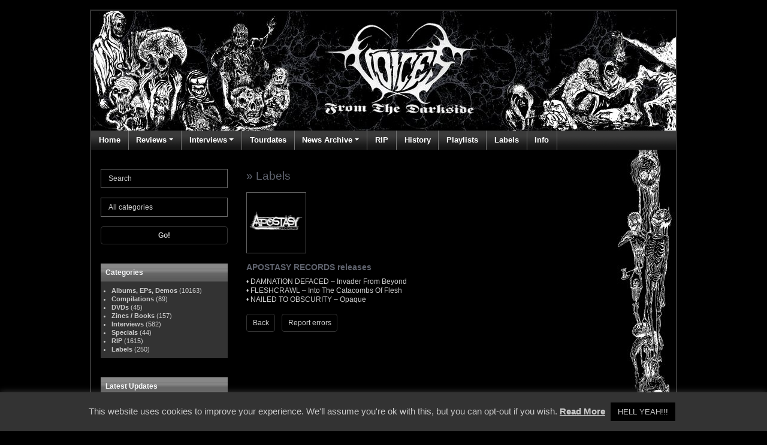

--- FILE ---
content_type: text/html; charset=UTF-8
request_url: https://www.voicesfromthedarkside.de/label/apostasy-records/
body_size: 11677
content:
<!DOCTYPE html>
<html lang="en">
    <head>
        <title>Voices From The Darkside</title>
        <meta charset="utf-8">
        <meta name="viewport" content="width=device-width, initial-scale=1">
        <meta name='robots' content='index, follow, max-image-preview:large, max-snippet:-1, max-video-preview:-1' />

	<!-- This site is optimized with the Yoast SEO plugin v26.8 - https://yoast.com/product/yoast-seo-wordpress/ -->
	<link rel="canonical" href="https://www.voicesfromthedarkside.de/label/apostasy-records/" />
	<meta property="og:locale" content="en_US" />
	<meta property="og:type" content="article" />
	<meta property="og:title" content="APOSTASY RECORDS - Voices From The Darkside" />
	<meta property="og:url" content="https://www.voicesfromthedarkside.de/label/apostasy-records/" />
	<meta property="og:site_name" content="Voices From The Darkside" />
	<meta property="article:publisher" content="https://www.facebook.com/voicesfromthedarkside.de" />
	<meta property="article:modified_time" content="2021-03-12T08:42:52+00:00" />
	<meta property="og:image" content="https://www.voicesfromthedarkside.de/wp-content/uploads/2000/12/logo-bw.jpg" />
	<meta property="og:image:width" content="100" />
	<meta property="og:image:height" content="100" />
	<meta property="og:image:type" content="image/gif" />
	<meta name="twitter:card" content="summary_large_image" />
	<script type="application/ld+json" class="yoast-schema-graph">{"@context":"https://schema.org","@graph":[{"@type":"WebPage","@id":"https://www.voicesfromthedarkside.de/label/apostasy-records/","url":"https://www.voicesfromthedarkside.de/label/apostasy-records/","name":"APOSTASY RECORDS - Voices From The Darkside","isPartOf":{"@id":"https://www.voicesfromthedarkside.de/#website"},"primaryImageOfPage":{"@id":"https://www.voicesfromthedarkside.de/label/apostasy-records/#primaryimage"},"image":{"@id":"https://www.voicesfromthedarkside.de/label/apostasy-records/#primaryimage"},"thumbnailUrl":"https://www.voicesfromthedarkside.de/wp-content/uploads/2014/01/apostasy-records-logo.gif","datePublished":"2014-01-11T16:06:25+00:00","dateModified":"2021-03-12T08:42:52+00:00","breadcrumb":{"@id":"https://www.voicesfromthedarkside.de/label/apostasy-records/#breadcrumb"},"inLanguage":"en-US","potentialAction":[{"@type":"ReadAction","target":["https://www.voicesfromthedarkside.de/label/apostasy-records/"]}]},{"@type":"ImageObject","inLanguage":"en-US","@id":"https://www.voicesfromthedarkside.de/label/apostasy-records/#primaryimage","url":"https://www.voicesfromthedarkside.de/wp-content/uploads/2014/01/apostasy-records-logo.gif","contentUrl":"https://www.voicesfromthedarkside.de/wp-content/uploads/2014/01/apostasy-records-logo.gif","width":100,"height":100},{"@type":"BreadcrumbList","@id":"https://www.voicesfromthedarkside.de/label/apostasy-records/#breadcrumb","itemListElement":[{"@type":"ListItem","position":1,"name":"Home","item":"https://www.voicesfromthedarkside.de/"},{"@type":"ListItem","position":2,"name":"Labels","item":"https://www.voicesfromthedarkside.de/label/"},{"@type":"ListItem","position":3,"name":"APOSTASY RECORDS"}]},{"@type":"WebSite","@id":"https://www.voicesfromthedarkside.de/#website","url":"https://www.voicesfromthedarkside.de/","name":"Voices From The Darkside","description":"Serving the underground since 1991","publisher":{"@id":"https://www.voicesfromthedarkside.de/#organization"},"potentialAction":[{"@type":"SearchAction","target":{"@type":"EntryPoint","urlTemplate":"https://www.voicesfromthedarkside.de/?s={search_term_string}"},"query-input":{"@type":"PropertyValueSpecification","valueRequired":true,"valueName":"search_term_string"}}],"inLanguage":"en-US"},{"@type":"Organization","@id":"https://www.voicesfromthedarkside.de/#organization","name":"Voices From The Darkside","url":"https://www.voicesfromthedarkside.de/","logo":{"@type":"ImageObject","inLanguage":"en-US","@id":"https://www.voicesfromthedarkside.de/#/schema/logo/image/","url":"https://www.voicesfromthedarkside.de/wp-content/uploads/2026/01/voices_logo.png","contentUrl":"https://www.voicesfromthedarkside.de/wp-content/uploads/2026/01/voices_logo.png","width":285,"height":200,"caption":"Voices From The Darkside"},"image":{"@id":"https://www.voicesfromthedarkside.de/#/schema/logo/image/"},"sameAs":["https://www.facebook.com/voicesfromthedarkside.de"]}]}</script>
	<!-- / Yoast SEO plugin. -->


<link rel="alternate" type="application/rss+xml" title="Voices From The Darkside &raquo; APOSTASY RECORDS Comments Feed" href="https://www.voicesfromthedarkside.de/label/apostasy-records/feed/" />
<link rel="alternate" title="oEmbed (JSON)" type="application/json+oembed" href="https://www.voicesfromthedarkside.de/wp-json/oembed/1.0/embed?url=https%3A%2F%2Fwww.voicesfromthedarkside.de%2Flabel%2Fapostasy-records%2F" />
<link rel="alternate" title="oEmbed (XML)" type="text/xml+oembed" href="https://www.voicesfromthedarkside.de/wp-json/oembed/1.0/embed?url=https%3A%2F%2Fwww.voicesfromthedarkside.de%2Flabel%2Fapostasy-records%2F&#038;format=xml" />
<meta property="og:title" content="APOSTASY RECORDS"/><meta property="og:type" content="article"/><meta property="og:url" content="https://www.voicesfromthedarkside.de/label/apostasy-records/"/><meta property="og:site_name" content="Voices From The Darkside"/><meta property="og:image" content="https://www.voicesfromthedarkside.de/wp-content/uploads/2014/01/apostasy-records-logo.gif"/>
<style id='wp-img-auto-sizes-contain-inline-css' type='text/css'>
img:is([sizes=auto i],[sizes^="auto," i]){contain-intrinsic-size:3000px 1500px}
/*# sourceURL=wp-img-auto-sizes-contain-inline-css */
</style>
<style id='wp-emoji-styles-inline-css' type='text/css'>

	img.wp-smiley, img.emoji {
		display: inline !important;
		border: none !important;
		box-shadow: none !important;
		height: 1em !important;
		width: 1em !important;
		margin: 0 0.07em !important;
		vertical-align: -0.1em !important;
		background: none !important;
		padding: 0 !important;
	}
/*# sourceURL=wp-emoji-styles-inline-css */
</style>
<style id='wp-block-library-inline-css' type='text/css'>
:root{--wp-block-synced-color:#7a00df;--wp-block-synced-color--rgb:122,0,223;--wp-bound-block-color:var(--wp-block-synced-color);--wp-editor-canvas-background:#ddd;--wp-admin-theme-color:#007cba;--wp-admin-theme-color--rgb:0,124,186;--wp-admin-theme-color-darker-10:#006ba1;--wp-admin-theme-color-darker-10--rgb:0,107,160.5;--wp-admin-theme-color-darker-20:#005a87;--wp-admin-theme-color-darker-20--rgb:0,90,135;--wp-admin-border-width-focus:2px}@media (min-resolution:192dpi){:root{--wp-admin-border-width-focus:1.5px}}.wp-element-button{cursor:pointer}:root .has-very-light-gray-background-color{background-color:#eee}:root .has-very-dark-gray-background-color{background-color:#313131}:root .has-very-light-gray-color{color:#eee}:root .has-very-dark-gray-color{color:#313131}:root .has-vivid-green-cyan-to-vivid-cyan-blue-gradient-background{background:linear-gradient(135deg,#00d084,#0693e3)}:root .has-purple-crush-gradient-background{background:linear-gradient(135deg,#34e2e4,#4721fb 50%,#ab1dfe)}:root .has-hazy-dawn-gradient-background{background:linear-gradient(135deg,#faaca8,#dad0ec)}:root .has-subdued-olive-gradient-background{background:linear-gradient(135deg,#fafae1,#67a671)}:root .has-atomic-cream-gradient-background{background:linear-gradient(135deg,#fdd79a,#004a59)}:root .has-nightshade-gradient-background{background:linear-gradient(135deg,#330968,#31cdcf)}:root .has-midnight-gradient-background{background:linear-gradient(135deg,#020381,#2874fc)}:root{--wp--preset--font-size--normal:16px;--wp--preset--font-size--huge:42px}.has-regular-font-size{font-size:1em}.has-larger-font-size{font-size:2.625em}.has-normal-font-size{font-size:var(--wp--preset--font-size--normal)}.has-huge-font-size{font-size:var(--wp--preset--font-size--huge)}.has-text-align-center{text-align:center}.has-text-align-left{text-align:left}.has-text-align-right{text-align:right}.has-fit-text{white-space:nowrap!important}#end-resizable-editor-section{display:none}.aligncenter{clear:both}.items-justified-left{justify-content:flex-start}.items-justified-center{justify-content:center}.items-justified-right{justify-content:flex-end}.items-justified-space-between{justify-content:space-between}.screen-reader-text{border:0;clip-path:inset(50%);height:1px;margin:-1px;overflow:hidden;padding:0;position:absolute;width:1px;word-wrap:normal!important}.screen-reader-text:focus{background-color:#ddd;clip-path:none;color:#444;display:block;font-size:1em;height:auto;left:5px;line-height:normal;padding:15px 23px 14px;text-decoration:none;top:5px;width:auto;z-index:100000}html :where(.has-border-color){border-style:solid}html :where([style*=border-top-color]){border-top-style:solid}html :where([style*=border-right-color]){border-right-style:solid}html :where([style*=border-bottom-color]){border-bottom-style:solid}html :where([style*=border-left-color]){border-left-style:solid}html :where([style*=border-width]){border-style:solid}html :where([style*=border-top-width]){border-top-style:solid}html :where([style*=border-right-width]){border-right-style:solid}html :where([style*=border-bottom-width]){border-bottom-style:solid}html :where([style*=border-left-width]){border-left-style:solid}html :where(img[class*=wp-image-]){height:auto;max-width:100%}:where(figure){margin:0 0 1em}html :where(.is-position-sticky){--wp-admin--admin-bar--position-offset:var(--wp-admin--admin-bar--height,0px)}@media screen and (max-width:600px){html :where(.is-position-sticky){--wp-admin--admin-bar--position-offset:0px}}

/*# sourceURL=wp-block-library-inline-css */
</style><style id='global-styles-inline-css' type='text/css'>
:root{--wp--preset--aspect-ratio--square: 1;--wp--preset--aspect-ratio--4-3: 4/3;--wp--preset--aspect-ratio--3-4: 3/4;--wp--preset--aspect-ratio--3-2: 3/2;--wp--preset--aspect-ratio--2-3: 2/3;--wp--preset--aspect-ratio--16-9: 16/9;--wp--preset--aspect-ratio--9-16: 9/16;--wp--preset--color--black: #000000;--wp--preset--color--cyan-bluish-gray: #abb8c3;--wp--preset--color--white: #ffffff;--wp--preset--color--pale-pink: #f78da7;--wp--preset--color--vivid-red: #cf2e2e;--wp--preset--color--luminous-vivid-orange: #ff6900;--wp--preset--color--luminous-vivid-amber: #fcb900;--wp--preset--color--light-green-cyan: #7bdcb5;--wp--preset--color--vivid-green-cyan: #00d084;--wp--preset--color--pale-cyan-blue: #8ed1fc;--wp--preset--color--vivid-cyan-blue: #0693e3;--wp--preset--color--vivid-purple: #9b51e0;--wp--preset--gradient--vivid-cyan-blue-to-vivid-purple: linear-gradient(135deg,rgb(6,147,227) 0%,rgb(155,81,224) 100%);--wp--preset--gradient--light-green-cyan-to-vivid-green-cyan: linear-gradient(135deg,rgb(122,220,180) 0%,rgb(0,208,130) 100%);--wp--preset--gradient--luminous-vivid-amber-to-luminous-vivid-orange: linear-gradient(135deg,rgb(252,185,0) 0%,rgb(255,105,0) 100%);--wp--preset--gradient--luminous-vivid-orange-to-vivid-red: linear-gradient(135deg,rgb(255,105,0) 0%,rgb(207,46,46) 100%);--wp--preset--gradient--very-light-gray-to-cyan-bluish-gray: linear-gradient(135deg,rgb(238,238,238) 0%,rgb(169,184,195) 100%);--wp--preset--gradient--cool-to-warm-spectrum: linear-gradient(135deg,rgb(74,234,220) 0%,rgb(151,120,209) 20%,rgb(207,42,186) 40%,rgb(238,44,130) 60%,rgb(251,105,98) 80%,rgb(254,248,76) 100%);--wp--preset--gradient--blush-light-purple: linear-gradient(135deg,rgb(255,206,236) 0%,rgb(152,150,240) 100%);--wp--preset--gradient--blush-bordeaux: linear-gradient(135deg,rgb(254,205,165) 0%,rgb(254,45,45) 50%,rgb(107,0,62) 100%);--wp--preset--gradient--luminous-dusk: linear-gradient(135deg,rgb(255,203,112) 0%,rgb(199,81,192) 50%,rgb(65,88,208) 100%);--wp--preset--gradient--pale-ocean: linear-gradient(135deg,rgb(255,245,203) 0%,rgb(182,227,212) 50%,rgb(51,167,181) 100%);--wp--preset--gradient--electric-grass: linear-gradient(135deg,rgb(202,248,128) 0%,rgb(113,206,126) 100%);--wp--preset--gradient--midnight: linear-gradient(135deg,rgb(2,3,129) 0%,rgb(40,116,252) 100%);--wp--preset--font-size--small: 13px;--wp--preset--font-size--medium: 20px;--wp--preset--font-size--large: 36px;--wp--preset--font-size--x-large: 42px;--wp--preset--spacing--20: 0.44rem;--wp--preset--spacing--30: 0.67rem;--wp--preset--spacing--40: 1rem;--wp--preset--spacing--50: 1.5rem;--wp--preset--spacing--60: 2.25rem;--wp--preset--spacing--70: 3.38rem;--wp--preset--spacing--80: 5.06rem;--wp--preset--shadow--natural: 6px 6px 9px rgba(0, 0, 0, 0.2);--wp--preset--shadow--deep: 12px 12px 50px rgba(0, 0, 0, 0.4);--wp--preset--shadow--sharp: 6px 6px 0px rgba(0, 0, 0, 0.2);--wp--preset--shadow--outlined: 6px 6px 0px -3px rgb(255, 255, 255), 6px 6px rgb(0, 0, 0);--wp--preset--shadow--crisp: 6px 6px 0px rgb(0, 0, 0);}:where(.is-layout-flex){gap: 0.5em;}:where(.is-layout-grid){gap: 0.5em;}body .is-layout-flex{display: flex;}.is-layout-flex{flex-wrap: wrap;align-items: center;}.is-layout-flex > :is(*, div){margin: 0;}body .is-layout-grid{display: grid;}.is-layout-grid > :is(*, div){margin: 0;}:where(.wp-block-columns.is-layout-flex){gap: 2em;}:where(.wp-block-columns.is-layout-grid){gap: 2em;}:where(.wp-block-post-template.is-layout-flex){gap: 1.25em;}:where(.wp-block-post-template.is-layout-grid){gap: 1.25em;}.has-black-color{color: var(--wp--preset--color--black) !important;}.has-cyan-bluish-gray-color{color: var(--wp--preset--color--cyan-bluish-gray) !important;}.has-white-color{color: var(--wp--preset--color--white) !important;}.has-pale-pink-color{color: var(--wp--preset--color--pale-pink) !important;}.has-vivid-red-color{color: var(--wp--preset--color--vivid-red) !important;}.has-luminous-vivid-orange-color{color: var(--wp--preset--color--luminous-vivid-orange) !important;}.has-luminous-vivid-amber-color{color: var(--wp--preset--color--luminous-vivid-amber) !important;}.has-light-green-cyan-color{color: var(--wp--preset--color--light-green-cyan) !important;}.has-vivid-green-cyan-color{color: var(--wp--preset--color--vivid-green-cyan) !important;}.has-pale-cyan-blue-color{color: var(--wp--preset--color--pale-cyan-blue) !important;}.has-vivid-cyan-blue-color{color: var(--wp--preset--color--vivid-cyan-blue) !important;}.has-vivid-purple-color{color: var(--wp--preset--color--vivid-purple) !important;}.has-black-background-color{background-color: var(--wp--preset--color--black) !important;}.has-cyan-bluish-gray-background-color{background-color: var(--wp--preset--color--cyan-bluish-gray) !important;}.has-white-background-color{background-color: var(--wp--preset--color--white) !important;}.has-pale-pink-background-color{background-color: var(--wp--preset--color--pale-pink) !important;}.has-vivid-red-background-color{background-color: var(--wp--preset--color--vivid-red) !important;}.has-luminous-vivid-orange-background-color{background-color: var(--wp--preset--color--luminous-vivid-orange) !important;}.has-luminous-vivid-amber-background-color{background-color: var(--wp--preset--color--luminous-vivid-amber) !important;}.has-light-green-cyan-background-color{background-color: var(--wp--preset--color--light-green-cyan) !important;}.has-vivid-green-cyan-background-color{background-color: var(--wp--preset--color--vivid-green-cyan) !important;}.has-pale-cyan-blue-background-color{background-color: var(--wp--preset--color--pale-cyan-blue) !important;}.has-vivid-cyan-blue-background-color{background-color: var(--wp--preset--color--vivid-cyan-blue) !important;}.has-vivid-purple-background-color{background-color: var(--wp--preset--color--vivid-purple) !important;}.has-black-border-color{border-color: var(--wp--preset--color--black) !important;}.has-cyan-bluish-gray-border-color{border-color: var(--wp--preset--color--cyan-bluish-gray) !important;}.has-white-border-color{border-color: var(--wp--preset--color--white) !important;}.has-pale-pink-border-color{border-color: var(--wp--preset--color--pale-pink) !important;}.has-vivid-red-border-color{border-color: var(--wp--preset--color--vivid-red) !important;}.has-luminous-vivid-orange-border-color{border-color: var(--wp--preset--color--luminous-vivid-orange) !important;}.has-luminous-vivid-amber-border-color{border-color: var(--wp--preset--color--luminous-vivid-amber) !important;}.has-light-green-cyan-border-color{border-color: var(--wp--preset--color--light-green-cyan) !important;}.has-vivid-green-cyan-border-color{border-color: var(--wp--preset--color--vivid-green-cyan) !important;}.has-pale-cyan-blue-border-color{border-color: var(--wp--preset--color--pale-cyan-blue) !important;}.has-vivid-cyan-blue-border-color{border-color: var(--wp--preset--color--vivid-cyan-blue) !important;}.has-vivid-purple-border-color{border-color: var(--wp--preset--color--vivid-purple) !important;}.has-vivid-cyan-blue-to-vivid-purple-gradient-background{background: var(--wp--preset--gradient--vivid-cyan-blue-to-vivid-purple) !important;}.has-light-green-cyan-to-vivid-green-cyan-gradient-background{background: var(--wp--preset--gradient--light-green-cyan-to-vivid-green-cyan) !important;}.has-luminous-vivid-amber-to-luminous-vivid-orange-gradient-background{background: var(--wp--preset--gradient--luminous-vivid-amber-to-luminous-vivid-orange) !important;}.has-luminous-vivid-orange-to-vivid-red-gradient-background{background: var(--wp--preset--gradient--luminous-vivid-orange-to-vivid-red) !important;}.has-very-light-gray-to-cyan-bluish-gray-gradient-background{background: var(--wp--preset--gradient--very-light-gray-to-cyan-bluish-gray) !important;}.has-cool-to-warm-spectrum-gradient-background{background: var(--wp--preset--gradient--cool-to-warm-spectrum) !important;}.has-blush-light-purple-gradient-background{background: var(--wp--preset--gradient--blush-light-purple) !important;}.has-blush-bordeaux-gradient-background{background: var(--wp--preset--gradient--blush-bordeaux) !important;}.has-luminous-dusk-gradient-background{background: var(--wp--preset--gradient--luminous-dusk) !important;}.has-pale-ocean-gradient-background{background: var(--wp--preset--gradient--pale-ocean) !important;}.has-electric-grass-gradient-background{background: var(--wp--preset--gradient--electric-grass) !important;}.has-midnight-gradient-background{background: var(--wp--preset--gradient--midnight) !important;}.has-small-font-size{font-size: var(--wp--preset--font-size--small) !important;}.has-medium-font-size{font-size: var(--wp--preset--font-size--medium) !important;}.has-large-font-size{font-size: var(--wp--preset--font-size--large) !important;}.has-x-large-font-size{font-size: var(--wp--preset--font-size--x-large) !important;}
/*# sourceURL=global-styles-inline-css */
</style>

<style id='classic-theme-styles-inline-css' type='text/css'>
/*! This file is auto-generated */
.wp-block-button__link{color:#fff;background-color:#32373c;border-radius:9999px;box-shadow:none;text-decoration:none;padding:calc(.667em + 2px) calc(1.333em + 2px);font-size:1.125em}.wp-block-file__button{background:#32373c;color:#fff;text-decoration:none}
/*# sourceURL=/wp-includes/css/classic-themes.min.css */
</style>
<link rel='stylesheet' id='cookie-law-info-css' href='https://www.voicesfromthedarkside.de/wp-content/plugins/cookie-law-info/legacy/public/css/cookie-law-info-public.css?ver=3.4.0' type='text/css' media='all' />
<link rel='stylesheet' id='cookie-law-info-gdpr-css' href='https://www.voicesfromthedarkside.de/wp-content/plugins/cookie-law-info/legacy/public/css/cookie-law-info-gdpr.css?ver=3.4.0' type='text/css' media='all' />
<link rel='stylesheet' id='bootstrap-css' href='https://www.voicesfromthedarkside.de/wp-content/themes/voices/assets/css/bootstrap.min.css?ver=4.3.1' type='text/css' media='all' />
<link rel='stylesheet' id='bootstrap-grid-css' href='https://www.voicesfromthedarkside.de/wp-content/themes/voices/assets/css/bootstrap-grid.min.css?ver=4.3.1' type='text/css' media='all' />
<link rel='stylesheet' id='bootstrap-reboot-css' href='https://www.voicesfromthedarkside.de/wp-content/themes/voices/assets/css/bootstrap-reboot.min.css?ver=4.3.1' type='text/css' media='all' />
<link rel='stylesheet' id='datatables-css' href='https://www.voicesfromthedarkside.de/wp-content/themes/voices/assets/DataTables/datatables.min.css?ver=1.10.18' type='text/css' media='all' />
<link rel='stylesheet' id='customstyle-css' href='https://www.voicesfromthedarkside.de/wp-content/themes/voices/assets/css/custom.css?ver=1.0.0' type='text/css' media='all' />
<link rel='stylesheet' id='customstyle-frank-css' href='https://www.voicesfromthedarkside.de/wp-content/themes/voices/assets/css/custom-frank.css?ver=1.0.0' type='text/css' media='all' />
<link rel='stylesheet' id='wpdreams-asl-basic-css' href='https://www.voicesfromthedarkside.de/wp-content/plugins/ajax-search-lite/css/style.basic.css?ver=4.13.4' type='text/css' media='all' />
<style id='wpdreams-asl-basic-inline-css' type='text/css'>

					div[id*='ajaxsearchlitesettings'].searchsettings .asl_option_inner label {
						font-size: 0px !important;
						color: rgba(0, 0, 0, 0);
					}
					div[id*='ajaxsearchlitesettings'].searchsettings .asl_option_inner label:after {
						font-size: 11px !important;
						position: absolute;
						top: 0;
						left: 0;
						z-index: 1;
					}
					.asl_w_container {
						width: 100%;
						margin: 0px 0px 0px 0px;
						min-width: 200px;
					}
					div[id*='ajaxsearchlite'].asl_m {
						width: 100%;
					}
					div[id*='ajaxsearchliteres'].wpdreams_asl_results div.resdrg span.highlighted {
						font-weight: bold;
						color: rgba(217, 49, 43, 1);
						background-color: rgba(238, 238, 238, 1);
					}
					div[id*='ajaxsearchliteres'].wpdreams_asl_results .results img.asl_image {
						width: 70px;
						height: 70px;
						object-fit: cover;
					}
					div[id*='ajaxsearchlite'].asl_r .results {
						max-height: none;
					}
					div[id*='ajaxsearchlite'].asl_r {
						position: absolute;
					}
				
							.asl_w, .asl_w * {font-family:&quot;Arial&quot; !important;}
							.asl_m input[type=search]::placeholder{font-family:&quot;Arial&quot; !important;}
							.asl_m input[type=search]::-webkit-input-placeholder{font-family:&quot;Arial&quot; !important;}
							.asl_m input[type=search]::-moz-placeholder{font-family:&quot;Arial&quot; !important;}
							.asl_m input[type=search]:-ms-input-placeholder{font-family:&quot;Arial&quot; !important;}
						
						div.asl_r.asl_w.vertical .results .item::after {
							display: block;
							position: absolute;
							bottom: 0;
							content: '';
							height: 1px;
							width: 100%;
							background: #D8D8D8;
						}
						div.asl_r.asl_w.vertical .results .item.asl_last_item::after {
							display: none;
						}
					
/*# sourceURL=wpdreams-asl-basic-inline-css */
</style>
<link rel='stylesheet' id='wpdreams-asl-instance-css' href='https://www.voicesfromthedarkside.de/wp-content/plugins/ajax-search-lite/css/style-simple-grey.css?ver=4.13.4' type='text/css' media='all' />
<script type="text/javascript" src="https://www.voicesfromthedarkside.de/wp-includes/js/jquery/jquery.min.js?ver=3.7.1" id="jquery-core-js"></script>
<script type="text/javascript" src="https://www.voicesfromthedarkside.de/wp-includes/js/jquery/jquery-migrate.min.js?ver=3.4.1" id="jquery-migrate-js"></script>
<script type="text/javascript" id="cookie-law-info-js-extra">
/* <![CDATA[ */
var Cli_Data = {"nn_cookie_ids":[],"cookielist":[],"non_necessary_cookies":[],"ccpaEnabled":"","ccpaRegionBased":"","ccpaBarEnabled":"","strictlyEnabled":["necessary","obligatoire"],"ccpaType":"gdpr","js_blocking":"","custom_integration":"","triggerDomRefresh":"","secure_cookies":""};
var cli_cookiebar_settings = {"animate_speed_hide":"500","animate_speed_show":"500","background":"#333333","border":"#b1a6a6c2","border_on":"","button_1_button_colour":"#000","button_1_button_hover":"#000000","button_1_link_colour":"#cccccc","button_1_as_button":"1","button_1_new_win":"","button_2_button_colour":"#333","button_2_button_hover":"#292929","button_2_link_colour":"#cccccc","button_2_as_button":"","button_2_hidebar":"","button_3_button_colour":"#000","button_3_button_hover":"#000000","button_3_link_colour":"#fff","button_3_as_button":"1","button_3_new_win":"","button_4_button_colour":"#000","button_4_button_hover":"#000000","button_4_link_colour":"#62a329","button_4_as_button":"","button_7_button_colour":"#61a229","button_7_button_hover":"#4e8221","button_7_link_colour":"#fff","button_7_as_button":"1","button_7_new_win":"","font_family":"inherit","header_fix":"","notify_animate_hide":"1","notify_animate_show":"","notify_div_id":"#cookie-law-info-bar","notify_position_horizontal":"right","notify_position_vertical":"bottom","scroll_close":"","scroll_close_reload":"","accept_close_reload":"","reject_close_reload":"","showagain_tab":"1","showagain_background":"#fff","showagain_border":"#000","showagain_div_id":"#cookie-law-info-again","showagain_x_position":"100px","text":"#cccccc","show_once_yn":"","show_once":"10000","logging_on":"","as_popup":"","popup_overlay":"1","bar_heading_text":"","cookie_bar_as":"banner","popup_showagain_position":"bottom-right","widget_position":"left"};
var log_object = {"ajax_url":"https://www.voicesfromthedarkside.de/wp-admin/admin-ajax.php"};
//# sourceURL=cookie-law-info-js-extra
/* ]]> */
</script>
<script type="text/javascript" src="https://www.voicesfromthedarkside.de/wp-content/plugins/cookie-law-info/legacy/public/js/cookie-law-info-public.js?ver=3.4.0" id="cookie-law-info-js"></script>
<script type="text/javascript" src="https://www.voicesfromthedarkside.de/wp-content/themes/voices/assets/js/jquery3.4.1.min.js?ver=3.4.1" id="jquery-voices-js"></script>
<script type="text/javascript" src="https://www.voicesfromthedarkside.de/wp-content/themes/voices/assets/js/popper.min.js?ver=1.0.0" id="popper-voices-js"></script>
<script type="text/javascript" src="https://www.voicesfromthedarkside.de/wp-content/themes/voices/assets/js/bootstrap.min.js?ver=4.3.1" id="bootstrap-js-js"></script>
<script type="text/javascript" src="https://www.voicesfromthedarkside.de/wp-content/themes/voices/assets/js/moment.2.8.4.min.js?ver=2.8.4" id="moment-js-js"></script>
<script type="text/javascript" src="https://www.voicesfromthedarkside.de/wp-content/themes/voices/assets/DataTables/datatables.min.js?ver=1.10.18" id="datatables-js-js"></script>
<script type="text/javascript" src="https://www.voicesfromthedarkside.de/wp-content/themes/voices/assets/js/datatables-moment.js?ver=1.10.18" id="datatables-moment-js-js"></script>
<script type="text/javascript" src="https://www.voicesfromthedarkside.de/wp-content/themes/voices/assets/js/custom.js?ver=1.0.0" id="customscript-js"></script>
<link rel="https://api.w.org/" href="https://www.voicesfromthedarkside.de/wp-json/" /><link rel="alternate" title="JSON" type="application/json" href="https://www.voicesfromthedarkside.de/wp-json/wp/v2/label/23054" /><link rel="EditURI" type="application/rsd+xml" title="RSD" href="https://www.voicesfromthedarkside.de/xmlrpc.php?rsd" />
<link rel='shortlink' href='https://www.voicesfromthedarkside.de/?p=23054' />
<meta property="og:image:width" content="380" />
<meta property="og:image:height" content="200" />
				<link rel="preconnect" href="https://fonts.gstatic.com" crossorigin />
				<link rel="preload" as="style" href="//fonts.googleapis.com/css?family=Open+Sans&display=swap" />
								<link rel="stylesheet" href="//fonts.googleapis.com/css?family=Open+Sans&display=swap" media="all" />
				        <link rel="shortcut icon" href="https://www.voicesfromthedarkside.de/wp-content/themes/voices/assets/graphics/favicon.ico" type="image/x-icon" />
    </head>
    <body class="bg-black text-light">
    <div id="page" class="container ">
        <a href="https://www.voicesfromthedarkside.de"><div class="voices-logo"></div></a>
                <div class="row d-print-none">
            <div class="col-12">
                <nav id="primary-menu" class="navbar navbar-expand-lg bg-black navbar-dark mr-auto">
                    <button class="navbar-toggler" type="button" data-toggle="collapse" data-target="#navbarToggler" aria-controls="navbarToggler" aria-expanded="false" aria-label="Toggle navigation">
                        <span class="navbar-toggler-icon"></span>
                    </button>
                    <div class="collapse navbar-collapse" id="navbarToggler">
                    <div class="menu-main-navigation-container"><ul id="menu-main-navigation" class="navbar-nav"><li id="menu-item-28710" class="menu-item menu-item-type-custom menu-item-object-custom menu-item-home menu-item-28710 nav-item"><a href="https://www.voicesfromthedarkside.de/" class="nav-link">Home</a></li>
<li id="menu-item-28711" class="menu-item menu-item-type-custom menu-item-object-custom menu-item-has-children menu-item-28711 nav-item dropdown"><a href="" class="nav-link dropdown-toggle" data-toggle="dropdown">Reviews</a>
<div class="dropdown-menu">
<a href="https://www.voicesfromthedarkside.de/section/albums-eps-demos/" class="dropdown-item">Albums, EPs, Demos</a><a href="https://www.voicesfromthedarkside.de/section/compilations/" class="dropdown-item">Compilations</a><a href="https://www.voicesfromthedarkside.de/section/dvds/" class="dropdown-item">DVDs</a><a href="https://www.voicesfromthedarkside.de/section/zines-books/" class="dropdown-item">Zines / Books</a></div>
</li>
<li id="menu-item-28716" class="menu-item menu-item-type-custom menu-item-object-custom menu-item-has-children menu-item-28716 nav-item dropdown"><a href="" class="nav-link dropdown-toggle" data-toggle="dropdown">Interviews</a>
<div class="dropdown-menu">
<a href="https://www.voicesfromthedarkside.de/interview/" class="dropdown-item">Interviews</a><a href="https://www.voicesfromthedarkside.de/special/" class="dropdown-item">Specials</a></div>
</li>
<li id="menu-item-28719" class="menu-item menu-item-type-post_type menu-item-object-page menu-item-28719 nav-item"><a href="https://www.voicesfromthedarkside.de/tourdates/" class="nav-link">Tourdates</a></li>
<li id="menu-item-28720" class="menu-item menu-item-type-custom menu-item-object-custom menu-item-has-children menu-item-28720 nav-item dropdown"><a href="" class="nav-link dropdown-toggle" data-toggle="dropdown">News Archive</a>
<div class="dropdown-menu">
<a href="https://www.voicesfromthedarkside.de/2025/" class="dropdown-item">News Archive 2025</a><a href="https://www.voicesfromthedarkside.de/2024/" class="dropdown-item">News Archive 2024</a><a href="https://www.voicesfromthedarkside.de/2023/" class="dropdown-item">News Archive 2023</a><a href="https://www.voicesfromthedarkside.de/2022/" class="dropdown-item">News Archive 2022</a><a href="https://www.voicesfromthedarkside.de/2021/" class="dropdown-item">News Archive 2021</a><a href="https://www.voicesfromthedarkside.de/2020/" class="dropdown-item">News Archive 2020</a><a href="https://www.voicesfromthedarkside.de/2019/" class="dropdown-item">News Archive 2019</a><a href="https://www.voicesfromthedarkside.de/2018/" class="dropdown-item">News Archive 2018</a><a href="https://www.voicesfromthedarkside.de/2017//" class="dropdown-item">News Archive 2017</a><a href="https://www.voicesfromthedarkside.de/2016/" class="dropdown-item">News Archive 2016</a><a href="https://www.voicesfromthedarkside.de/2015/" class="dropdown-item">News Archive 2015</a><a href="https://www.voicesfromthedarkside.de/2014/" class="dropdown-item">News Archive 2014</a><a href="https://www.voicesfromthedarkside.de/2013/" class="dropdown-item">News Archive 2013</a><a href="https://www.voicesfromthedarkside.de/2012/" class="dropdown-item">News Archive 2012</a><a href="https://www.voicesfromthedarkside.de/2011/" class="dropdown-item">News Archive 2011</a><a href="https://www.voicesfromthedarkside.de/2010/" class="dropdown-item">News Archive 2010</a><a href="https://www.voicesfromthedarkside.de/2009/" class="dropdown-item">News Archive 2009</a><a href="https://www.voicesfromthedarkside.de/2008/" class="dropdown-item">News Archive 2008</a><a href="https://www.voicesfromthedarkside.de/2007/" class="dropdown-item">News Archive 2007</a><a href="https://www.voicesfromthedarkside.de/2006/" class="dropdown-item">News Archive 2006</a><a href="https://www.voicesfromthedarkside.de/2005/" class="dropdown-item">News Archive 2005</a><a href="https://www.voicesfromthedarkside.de/2004/" class="dropdown-item">News Archive 2004</a><a href="https://www.voicesfromthedarkside.de/2003/" class="dropdown-item">News Archive 2003</a><a href="https://www.voicesfromthedarkside.de/2002/" class="dropdown-item">News Archive 2002</a><a href="https://www.voicesfromthedarkside.de/2001/" class="dropdown-item">News Archive 2001</a><a href="https://www.voicesfromthedarkside.de/2000/" class="dropdown-item">News Archive 2000</a></div>
</li>
<li id="menu-item-28741" class="menu-item menu-item-type-custom menu-item-object-custom menu-item-28741 nav-item"><a href="https://www.voicesfromthedarkside.de/deceased-artist/" class="nav-link">RIP</a></li>
<li id="menu-item-28743" class="menu-item menu-item-type-post_type menu-item-object-page menu-item-28743 nav-item"><a href="https://www.voicesfromthedarkside.de/history/" class="nav-link">History</a></li>
<li id="menu-item-28744" class="menu-item menu-item-type-post_type menu-item-object-page menu-item-28744 nav-item"><a href="https://www.voicesfromthedarkside.de/playlists/" class="nav-link">Playlists</a></li>
<li id="menu-item-28745" class="menu-item menu-item-type-custom menu-item-object-custom menu-item-28745 nav-item"><a href="https://www.voicesfromthedarkside.de/label/" class="nav-link">Labels</a></li>
<li id="menu-item-28742" class="menu-item menu-item-type-post_type menu-item-object-page menu-item-28742 nav-item"><a href="https://www.voicesfromthedarkside.de/voicesfromthedarkside-info/" class="nav-link">Info</a></li>
</ul></div>                     </div>
                </nav>
            </div>
        </div>
        	    <div class="row hide-desktop mb-5"><div class="col-12 voices-mobile-search"><form class="ml-auto mb-3 voices-search-form" id="navbar-search-form" action="https://www.voicesfromthedarkside.de/" method="get"><div class="form-group"><input class="form-control mr-sm-2" type="search" id="search" name="s" placeholder="Search" aria-label="Search" value=""></div><div class="form-group"><select class="form-control bg-black mt-3" name="search-category-options"><option value="all" selected="selected">All categories</option>
<option value="cd_title">CD Title</option>
<option value="label">Label</option>
<option value="author">Author</option>
<option value="albums-eps-demos">Albums, EPs, Demos</option>
<option value="compilations">Compilations</option>
<option value="zines-books">Zines / Books</option>
<option value="dvds">DVDs</option>
<option value="interview">Interviews</option>
<option value="special">Specials</option>
<option value="news">News Archive</option>
<option value="rip">RIP</option>
</select></div><button type="submit" class="btn btn-custom btn-go w-100 font-weight-bold">Go!</button></form></div></div>
        <div class="row">
            <div class="col-md-3" id="sidebar-column">
			    <aside id="voices_sidebar_search-3" class="widget voices_sidebar_search_widget"><form class="bg-black voices-search-form" id="sidebar-search-form" action="https://www.voicesfromthedarkside.de/" method="get"><input class="form-control" type="search" id="search-sidebar" name="s" placeholder="Search" aria-label="Search" value=""><select class="form-control bg-black mt-3" name="search-category-options"><option value="all" selected="selected">All categories</option>
<option value="cd_title">CD Title</option>
<option value="label">Label</option>
<option value="author">Author</option>
<option value="albums-eps-demos">Albums, EPs, Demos</option>
<option value="compilations">Compilations</option>
<option value="zines-books">Zines / Books</option>
<option value="dvds">DVDs</option>
<option value="interview">Interviews</option>
<option value="special">Specials</option>
<option value="news">News Archive</option>
<option value="rip">RIP</option>
</select><button type="submit" class="btn btn-custom btn-go mt-3 w-100 font-weight-bold">Go!</button></form></aside>
<aside><h2 class="widgettitle">Categories</h2><ul><li><a href="https://www.voicesfromthedarkside.de/section/albums-eps-demos/">Albums, EPs, Demos</a> (10163)</li><li><a href="https://www.voicesfromthedarkside.de/section/compilations/">Compilations</a> (89)</li><li><a href="https://www.voicesfromthedarkside.de/section/dvds/">DVDs</a> (45)</li><li><a href="https://www.voicesfromthedarkside.de/section/zines-books/">Zines / Books</a> (157)</li><li><a href="https://www.voicesfromthedarkside.de/interview/">Interviews</a> (582)</li><li><a href="https://www.voicesfromthedarkside.de/special/">Specials</a> (44)</li><li><a href="https://www.voicesfromthedarkside.de/deceased-artist/">RIP</a> (1615)</li><li><a href="https://www.voicesfromthedarkside.de/label/">Labels</a> (250)</li></ul></aside><aside id="voices_sidebar_recent_posts-2" class="widget voices_sidebar_recent_posts_widget"><h2 class="widgettitle">Latest Updates</h2>
<ul><li><a href="https://www.voicesfromthedarkside.de/review/weckorhead-bastardos/">WECKÖRHEAD</a> - Review<br>(January 24, 2026)</li><li><a href="https://www.voicesfromthedarkside.de/review/total-annihilation-mountains-of-madness/">TOTAL ANNIHILATION</a> - Review<br>(January 23, 2026)</li><li><a href="https://www.voicesfromthedarkside.de/review/lone-wanderer-exequiae/">LONE WANDERER</a> - Review<br>(January 22, 2026)</li><li><a href="https://www.voicesfromthedarkside.de/review/turbos-tribunal-mills-of-tribunal/">TURBO'S TRIBUNAL</a> - Review<br>(January 22, 2026)</li><li><a href="https://www.voicesfromthedarkside.de/review/bitterness-hallowed-be-the-game/">BITTERNESS</a> - Review<br>(January 22, 2026)</li><li><a href="https://www.voicesfromthedarkside.de/review/cyclone-known-unto-god/">CYCLONE</a> - Review<br>(January 22, 2026)</li><li><a href="https://www.voicesfromthedarkside.de/review/wildhunt-aletheia/">WILDHUNT</a> - Review<br>(January 21, 2026)</li><li><a href="https://www.voicesfromthedarkside.de/review/festung-nebelburg-zuruck-ins-waldland/">FESTUNG NEBELBURG</a> - Review<br>(January 19, 2026)</li><li><a href="https://www.voicesfromthedarkside.de/review/qrixkuor-the-womb-of-the-world/">QRIXKUOR</a> - Review<br>(January 16, 2026)</li><li><a href="https://www.voicesfromthedarkside.de/interview/slaughterday-4/">SLAUGHTERDAY</a> - Interview<br>(January 16, 2026)</li><li><a href="https://www.voicesfromthedarkside.de/review/imhotep-issue-13/">IMHOTEP</a> - Review<br>(January 13, 2026)</li><li><a href="https://www.voicesfromthedarkside.de/review/tumulo-evangelho-do-canhoto/">TÚMULO</a> - Review<br>(January 11, 2026)</li><li><a href="https://www.voicesfromthedarkside.de/interview/mantas-death-massacre/">MANTAS / DEATH / MASSACRE</a> - Interview<br>(January 9, 2026)</li><li><a href="https://www.voicesfromthedarkside.de/review/hexerei-demonic-sublevation-compendivm-mmxxiv/">HEXEREI</a> - Review<br>(January 7, 2026)</li><li><a href="https://www.voicesfromthedarkside.de/review/celestial-carnage-divine-order/">CELESTIAL CARNAGE</a> - Review<br>(January 7, 2026)</li><li><a href="https://www.voicesfromthedarkside.de/review/those-who-bring-the-torture-miscreant-world/">THOSE WHO BRING THE TORTURE</a> - Review<br>(January 7, 2026)</li><li><a href="https://www.voicesfromthedarkside.de/review/rogga-johansson-dreaming-the-otherwhere/">ROGGA JOHANSSON</a> - Review<br>(January 7, 2026)</li><li><a href="https://www.voicesfromthedarkside.de/review/orgiastic-pleasures-orgiastic-pleasures/">ORGIASTIC PLEASURES</a> - Review<br>(January 6, 2026)</li><li><a href="https://www.voicesfromthedarkside.de/review/bestial-profanation-cadaveric-rebirth/">BESTIAL PROFANATION</a> - Review<br>(January 6, 2026)</li><li><a href="https://www.voicesfromthedarkside.de/review/satans-hammer-el-despertar-de-satan/">SATAN'S HAMMER</a> - Review<br>(January 6, 2026)</li></ul></aside>
            </div>

        <div class="col-md-9 col-sm-12">
            <h1 class="colored mb-3">&raquo; Labels</h1>
								<div>
                        <p><div class="la_bo"><img width="100" height="100" src="https://www.voicesfromthedarkside.de/wp-content/uploads/2014/01/apostasy-records-logo.gif" class="attachment-post-thumbnail size-post-thumbnail wp-post-image" alt="" decoding="async" /></div></p>
                    </div>
					                        <h4 class="colored font-weight-bold">APOSTASY RECORDS releases</h4>
		        &#149; <a href="https://www.voicesfromthedarkside.de/review/damnation-defaced-invader-from-beyond/">DAMNATION DEFACED &#8211; Invader From Beyond</a><br>
		        &#149; <a href="https://www.voicesfromthedarkside.de/review/fleshcrawl-into-the-catacombs-of-flesh/">FLESHCRAWL &#8211; Into The Catacombs Of Flesh</a><br>
		        &#149; <a href="https://www.voicesfromthedarkside.de/review/nailed-to-obscurity-opaque/">NAILED TO OBSCURITY &#8211; Opaque</a><br>
		                    <div class="row content-navigation mb-3 mt-3">
                <div class="col-12 text-left">
                    <a href="javascript:history.back()" class="btn btn-custom">Back</a>
                    <a href="#comment-collapse" class="btn btn-custom ml-2" data-toggle="collapse">Report errors</a>
                </div>
            </div>
            <div class="row">
                <div class="col-12 p-3">
                    <div id="comment-collapse" class="collapse">
				        					        	<div id="respond" class="comment-respond">
		<h3 id="reply-title" class="comment-reply-title">Leave a Reply</h3><p class="must-log-in">You must be <a href="https://www.voicesfromthedarkside.de/wp-login.php?redirect_to=https%3A%2F%2Fwww.voicesfromthedarkside.de%2Flabel%2Fapostasy-records%2F">logged in</a> to post a comment.</p>	</div><!-- #respond -->
					                            </div>
                </div>
            </div>

		</div>
            </div>
        </div>
            <div class="container text-center mt-3 mb-5"><div class="row"><div class="col-12 voices-footer-info">&copy; 2000 - 2026 - Voices From The Darkside &nbsp;&nbsp; | &nbsp;&nbsp; Page origin: Dec. 04, 2000 &nbsp;&nbsp; | &nbsp;&nbsp; <a href="/site-notice/">Site Notice</a> &nbsp;&nbsp; | &nbsp;&nbsp; <a href="/privacy-policy/">Privacy Policy</a></div></div></div>
            <script type="speculationrules">
{"prefetch":[{"source":"document","where":{"and":[{"href_matches":"/*"},{"not":{"href_matches":["/wp-*.php","/wp-admin/*","/wp-content/uploads/*","/wp-content/*","/wp-content/plugins/*","/wp-content/themes/voices/*","/*\\?(.+)"]}},{"not":{"selector_matches":"a[rel~=\"nofollow\"]"}},{"not":{"selector_matches":".no-prefetch, .no-prefetch a"}}]},"eagerness":"conservative"}]}
</script>
<!--googleoff: all--><div id="cookie-law-info-bar" data-nosnippet="true"><span>This website uses cookies to improve your experience. We'll assume you're ok with this, but you can opt-out if you wish. <a href="https://www.voicesfromthedarkside.de/privacy-policy/" id="CONSTANT_OPEN_URL" class="cli-plugin-main-link">Read More</a> <a role='button' data-cli_action="accept" id="cookie_action_close_header" class="medium cli-plugin-button cli-plugin-main-button cookie_action_close_header cli_action_button wt-cli-accept-btn" style="margin:5px">HELL YEAH!!!</a></span></div><div id="cookie-law-info-again" data-nosnippet="true"><span id="cookie_hdr_showagain">Privacy &amp; Cookies Policy</span></div><div class="cli-modal" data-nosnippet="true" id="cliSettingsPopup" tabindex="-1" role="dialog" aria-labelledby="cliSettingsPopup" aria-hidden="true">
  <div class="cli-modal-dialog" role="document">
	<div class="cli-modal-content cli-bar-popup">
		  <button type="button" class="cli-modal-close" id="cliModalClose">
			<svg class="" viewBox="0 0 24 24"><path d="M19 6.41l-1.41-1.41-5.59 5.59-5.59-5.59-1.41 1.41 5.59 5.59-5.59 5.59 1.41 1.41 5.59-5.59 5.59 5.59 1.41-1.41-5.59-5.59z"></path><path d="M0 0h24v24h-24z" fill="none"></path></svg>
			<span class="wt-cli-sr-only">Close</span>
		  </button>
		  <div class="cli-modal-body">
			<div class="cli-container-fluid cli-tab-container">
	<div class="cli-row">
		<div class="cli-col-12 cli-align-items-stretch cli-px-0">
			<div class="cli-privacy-overview">
				<h4>Privacy Overview</h4>				<div class="cli-privacy-content">
					<div class="cli-privacy-content-text">This website uses cookies to improve your experience while you navigate through the website. Out of these cookies, the cookies that are categorized as necessary are stored on your browser as they are essential for the working of basic functionalities of the website. We also use third-party cookies that help us analyze and understand how you use this website. These cookies will be stored in your browser only with your consent. You also have the option to opt-out of these cookies. But opting out of some of these cookies may have an effect on your browsing experience.</div>
				</div>
				<a class="cli-privacy-readmore" aria-label="Show more" role="button" data-readmore-text="Show more" data-readless-text="Show less"></a>			</div>
		</div>
		<div class="cli-col-12 cli-align-items-stretch cli-px-0 cli-tab-section-container">
												<div class="cli-tab-section">
						<div class="cli-tab-header">
							<a role="button" tabindex="0" class="cli-nav-link cli-settings-mobile" data-target="necessary" data-toggle="cli-toggle-tab">
								Necessary							</a>
															<div class="wt-cli-necessary-checkbox">
									<input type="checkbox" class="cli-user-preference-checkbox"  id="wt-cli-checkbox-necessary" data-id="checkbox-necessary" checked="checked"  />
									<label class="form-check-label" for="wt-cli-checkbox-necessary">Necessary</label>
								</div>
								<span class="cli-necessary-caption">Always Enabled</span>
													</div>
						<div class="cli-tab-content">
							<div class="cli-tab-pane cli-fade" data-id="necessary">
								<div class="wt-cli-cookie-description">
									Necessary cookies are absolutely essential for the website to function properly. This category only includes cookies that ensures basic functionalities and security features of the website. These cookies do not store any personal information.								</div>
							</div>
						</div>
					</div>
																	<div class="cli-tab-section">
						<div class="cli-tab-header">
							<a role="button" tabindex="0" class="cli-nav-link cli-settings-mobile" data-target="non-necessary" data-toggle="cli-toggle-tab">
								Non-necessary							</a>
															<div class="cli-switch">
									<input type="checkbox" id="wt-cli-checkbox-non-necessary" class="cli-user-preference-checkbox"  data-id="checkbox-non-necessary" checked='checked' />
									<label for="wt-cli-checkbox-non-necessary" class="cli-slider" data-cli-enable="Enabled" data-cli-disable="Disabled"><span class="wt-cli-sr-only">Non-necessary</span></label>
								</div>
													</div>
						<div class="cli-tab-content">
							<div class="cli-tab-pane cli-fade" data-id="non-necessary">
								<div class="wt-cli-cookie-description">
									Any cookies that may not be particularly necessary for the website to function and is used specifically to collect user personal data via analytics, ads, other embedded contents are termed as non-necessary cookies. It is mandatory to procure user consent prior to running these cookies on your website.								</div>
							</div>
						</div>
					</div>
										</div>
	</div>
</div>
		  </div>
		  <div class="cli-modal-footer">
			<div class="wt-cli-element cli-container-fluid cli-tab-container">
				<div class="cli-row">
					<div class="cli-col-12 cli-align-items-stretch cli-px-0">
						<div class="cli-tab-footer wt-cli-privacy-overview-actions">
						
															<a id="wt-cli-privacy-save-btn" role="button" tabindex="0" data-cli-action="accept" class="wt-cli-privacy-btn cli_setting_save_button wt-cli-privacy-accept-btn cli-btn">SAVE &amp; ACCEPT</a>
													</div>
						
					</div>
				</div>
			</div>
		</div>
	</div>
  </div>
</div>
<div class="cli-modal-backdrop cli-fade cli-settings-overlay"></div>
<div class="cli-modal-backdrop cli-fade cli-popupbar-overlay"></div>
<!--googleon: all--><script type="text/javascript" id="wd-asl-ajaxsearchlite-js-before">
/* <![CDATA[ */
window.ASL = typeof window.ASL !== 'undefined' ? window.ASL : {}; window.ASL.wp_rocket_exception = "DOMContentLoaded"; window.ASL.ajaxurl = "https:\/\/www.voicesfromthedarkside.de\/wp-content\/plugins\/ajax-search-lite\/ajax_search.php"; window.ASL.backend_ajaxurl = "https:\/\/www.voicesfromthedarkside.de\/wp-admin\/admin-ajax.php"; window.ASL.asl_url = "https:\/\/www.voicesfromthedarkside.de\/wp-content\/plugins\/ajax-search-lite\/"; window.ASL.detect_ajax = 1; window.ASL.media_query = 4780; window.ASL.version = 4780; window.ASL.pageHTML = ""; window.ASL.additional_scripts = []; window.ASL.script_async_load = false; window.ASL.init_only_in_viewport = true; window.ASL.font_url = "https:\/\/www.voicesfromthedarkside.de\/wp-content\/plugins\/ajax-search-lite\/css\/fonts\/icons2.woff2"; window.ASL.highlight = {"enabled":false,"data":[]}; window.ASL.analytics = {"method":0,"tracking_id":"","string":"?ajax_search={asl_term}","event":{"focus":{"active":true,"action":"focus","category":"ASL","label":"Input focus","value":"1"},"search_start":{"active":false,"action":"search_start","category":"ASL","label":"Phrase: {phrase}","value":"1"},"search_end":{"active":true,"action":"search_end","category":"ASL","label":"{phrase} | {results_count}","value":"1"},"magnifier":{"active":true,"action":"magnifier","category":"ASL","label":"Magnifier clicked","value":"1"},"return":{"active":true,"action":"return","category":"ASL","label":"Return button pressed","value":"1"},"facet_change":{"active":false,"action":"facet_change","category":"ASL","label":"{option_label} | {option_value}","value":"1"},"result_click":{"active":true,"action":"result_click","category":"ASL","label":"{result_title} | {result_url}","value":"1"}}};
//# sourceURL=wd-asl-ajaxsearchlite-js-before
/* ]]> */
</script>
<script type="text/javascript" src="https://www.voicesfromthedarkside.de/wp-content/plugins/ajax-search-lite/js/min/plugin/merged/asl.min.js?ver=4780" id="wd-asl-ajaxsearchlite-js"></script>
<script id="wp-emoji-settings" type="application/json">
{"baseUrl":"https://s.w.org/images/core/emoji/17.0.2/72x72/","ext":".png","svgUrl":"https://s.w.org/images/core/emoji/17.0.2/svg/","svgExt":".svg","source":{"concatemoji":"https://www.voicesfromthedarkside.de/wp-includes/js/wp-emoji-release.min.js?ver=6.9"}}
</script>
<script type="module">
/* <![CDATA[ */
/*! This file is auto-generated */
const a=JSON.parse(document.getElementById("wp-emoji-settings").textContent),o=(window._wpemojiSettings=a,"wpEmojiSettingsSupports"),s=["flag","emoji"];function i(e){try{var t={supportTests:e,timestamp:(new Date).valueOf()};sessionStorage.setItem(o,JSON.stringify(t))}catch(e){}}function c(e,t,n){e.clearRect(0,0,e.canvas.width,e.canvas.height),e.fillText(t,0,0);t=new Uint32Array(e.getImageData(0,0,e.canvas.width,e.canvas.height).data);e.clearRect(0,0,e.canvas.width,e.canvas.height),e.fillText(n,0,0);const a=new Uint32Array(e.getImageData(0,0,e.canvas.width,e.canvas.height).data);return t.every((e,t)=>e===a[t])}function p(e,t){e.clearRect(0,0,e.canvas.width,e.canvas.height),e.fillText(t,0,0);var n=e.getImageData(16,16,1,1);for(let e=0;e<n.data.length;e++)if(0!==n.data[e])return!1;return!0}function u(e,t,n,a){switch(t){case"flag":return n(e,"\ud83c\udff3\ufe0f\u200d\u26a7\ufe0f","\ud83c\udff3\ufe0f\u200b\u26a7\ufe0f")?!1:!n(e,"\ud83c\udde8\ud83c\uddf6","\ud83c\udde8\u200b\ud83c\uddf6")&&!n(e,"\ud83c\udff4\udb40\udc67\udb40\udc62\udb40\udc65\udb40\udc6e\udb40\udc67\udb40\udc7f","\ud83c\udff4\u200b\udb40\udc67\u200b\udb40\udc62\u200b\udb40\udc65\u200b\udb40\udc6e\u200b\udb40\udc67\u200b\udb40\udc7f");case"emoji":return!a(e,"\ud83e\u1fac8")}return!1}function f(e,t,n,a){let r;const o=(r="undefined"!=typeof WorkerGlobalScope&&self instanceof WorkerGlobalScope?new OffscreenCanvas(300,150):document.createElement("canvas")).getContext("2d",{willReadFrequently:!0}),s=(o.textBaseline="top",o.font="600 32px Arial",{});return e.forEach(e=>{s[e]=t(o,e,n,a)}),s}function r(e){var t=document.createElement("script");t.src=e,t.defer=!0,document.head.appendChild(t)}a.supports={everything:!0,everythingExceptFlag:!0},new Promise(t=>{let n=function(){try{var e=JSON.parse(sessionStorage.getItem(o));if("object"==typeof e&&"number"==typeof e.timestamp&&(new Date).valueOf()<e.timestamp+604800&&"object"==typeof e.supportTests)return e.supportTests}catch(e){}return null}();if(!n){if("undefined"!=typeof Worker&&"undefined"!=typeof OffscreenCanvas&&"undefined"!=typeof URL&&URL.createObjectURL&&"undefined"!=typeof Blob)try{var e="postMessage("+f.toString()+"("+[JSON.stringify(s),u.toString(),c.toString(),p.toString()].join(",")+"));",a=new Blob([e],{type:"text/javascript"});const r=new Worker(URL.createObjectURL(a),{name:"wpTestEmojiSupports"});return void(r.onmessage=e=>{i(n=e.data),r.terminate(),t(n)})}catch(e){}i(n=f(s,u,c,p))}t(n)}).then(e=>{for(const n in e)a.supports[n]=e[n],a.supports.everything=a.supports.everything&&a.supports[n],"flag"!==n&&(a.supports.everythingExceptFlag=a.supports.everythingExceptFlag&&a.supports[n]);var t;a.supports.everythingExceptFlag=a.supports.everythingExceptFlag&&!a.supports.flag,a.supports.everything||((t=a.source||{}).concatemoji?r(t.concatemoji):t.wpemoji&&t.twemoji&&(r(t.twemoji),r(t.wpemoji)))});
//# sourceURL=https://www.voicesfromthedarkside.de/wp-includes/js/wp-emoji-loader.min.js
/* ]]> */
</script>
    </body>
</html><!-- WP Fastest Cache file was created in 0.236 seconds, on January 31, 2026 @ 13:22 --><!-- need to refresh to see cached version -->